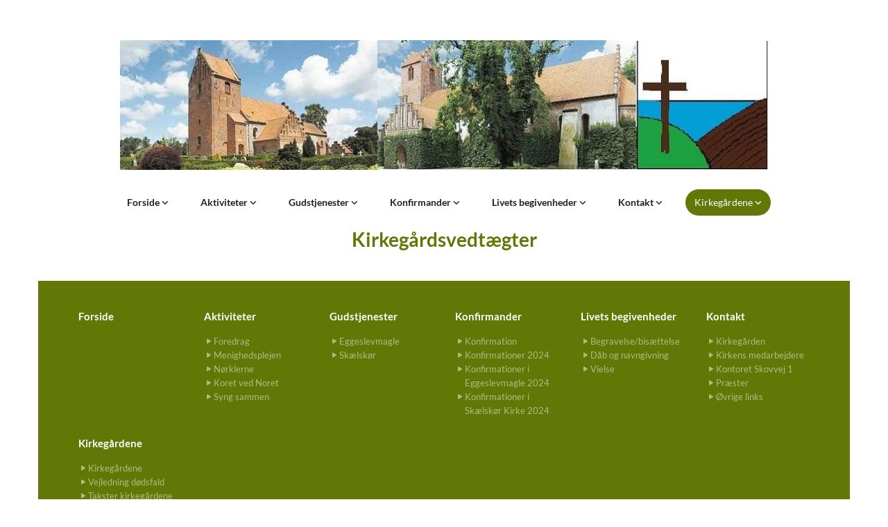

--- FILE ---
content_type: text/html; charset=UTF-8
request_url: https://www.sesogne.dk/kirkegardene/kirkegardsvedtagter
body_size: 5341
content:
<!DOCTYPE html> <html lang="da" data-currency="EUR" data-lang="da" data-countrycode="da_DK" data-rHash="38a01fb1813fd212b54c0b23f79ecceb" dir="auto"> <head> <meta charset="UTF-8"/> <title>Kirkegårdsvedtægter | sesogne.dk</title><meta name="keywords" content="Skælskør, Eggeslevmagle, Skælskør Kirke, Eggeslevmagle Kirke, Skælskør-Eggeslevmagle Pastorat, Skt. Nikolai kirke"><meta name="description" content="Skælskør-Eggeslevmagle Sogne, Skælskør Kirke, Eggeslevmagle Kirke, Skt. Nikolai kirke"><meta property="og:type" content="website"><meta property="og:title" content="Kirkegårdsvedtægter | sesogne.dk"><meta property="og:url" content="https://www.sesogne.dk/kirkegardene/kirkegardsvedtagter"><meta property="og:description" content="Skælskør-Eggeslevmagle Sogne, Skælskør Kirke, Eggeslevmagle Kirke, Skt. Nikolai kirke"><meta property="og:image" content="https://www.sesogne.dk"><link rel='canonical' href='https://www.sesogne.dk/kirkegardene/kirkegardsvedtagter'/><meta name="viewport" content="width=device-width, initial-scale=1"><link rel='shortcut icon' type='image/x-icon' href='/uploads/rNbcNRPd/favicon.ico'/><link rel="preload" href="https://css-fonts.eu.extra-cdn.com/css?family=Roboto:300,500&display=swap" as="style"><link href="https://css-fonts.eu.extra-cdn.com/css?family=Roboto:300,500&display=swap" rel="stylesheet"><link rel="stylesheet" href="https://site-assets.cdnmns.com/606c02160e78242bde96757ba312f54d/css/cookiebotVideoPlaceholder.css?1769614031895"><link rel="stylesheet" href="https://site-assets.cdnmns.com/606c02160e78242bde96757ba312f54d/css/grids.css?1769614031895"><link rel="stylesheet" href="https://site-assets.cdnmns.com/606c02160e78242bde96757ba312f54d/css/hcaptcha.css?1769614031895"><link rel="stylesheet" href="/assets/user-style.css?1769515709"><link rel="stylesheet" id="style_site" href="/assets/sitestyle.css?1769515709"><link rel="stylesheet" href="https://site-assets.cdnmns.com/606c02160e78242bde96757ba312f54d/css/external-libs.css?1769614031895"><!--[if lt IE 9]><script src="https://site-assets.cdnmns.com/606c02160e78242bde96757ba312f54d/js/html5shiv.js"></script><script src="https://site-assets.cdnmns.com/606c02160e78242bde96757ba312f54d/js/respond.js"></script><![endif]--><script>if ('serviceWorker' in navigator){navigator.serviceWorker.getRegistrations().then(function(registrations) { for(registration in registrations) { registration.unregister(); }}); }</script><link rel="preconnect" href="https://site-assets.cdnmns.com/" crossorigin><link rel="preconnect" href="https://fonts.prod.extra-cdn.com/" crossorigin><style id='globalCSS'>/* ul can't handle a floating image if displayed block */ .module.text ul { display: table; } /* lis and opening hours are assigned bodytext styles but we do not want the margins */ li.bodytext { margin-top: 0; margin-bottom: 0; } li.lightbodytext { margin-top: 0; margin-bottom: 0; } .day.bodytext { margin-top: 0; margin-bottom: 0; } /* force originally quick links images to be the same size */ .originally-quick-links .imageModuleWrap { height: 150px; display: block; } .originally-quick-links .image { width: 100%; height: 100%; object-fit: cover; } /* border around submenu in main menu */ @media only screen and (min-width: 768px) { .module.nav li ul { border: 1px solid rgba(34, 36, 38, 0.15); box-shadow: 0 1px 3px 0 rgba(0, 0, 0, 0.08); } } /* embedded video size */ .fluid-width-video-wrapper { padding-top: 40% !important; } /* word wrapping */ body { word-break: break-word; }</style><!-- ChurchDesk Command Code - START --> <!-- Changes will be overwritten --> <link rel="stylesheet" type="text/css" href="https://edge.churchdesk.com/api/150/mono-pages-css-generator"/> <link rel="stylesheet" type="text/css" href="https://edge.churchdesk.com/mono-website-pages.css"/> <script data-cookieconsent="ignore"> window.nsChurchDesk = { siteId: 1350546, organizationId: 150, privacyPolicyLink: "https://sesogne.dk/vilkar-og-privatlivspolitik", privacyPolicyLabel: "Privatlivspolitik", imprintLink: "", imprintLabel: "Imprint", countryIso2: "dk", language: "da", }; if (window.YETT_WHITELIST && window.YETT_WHITELIST.isArray()) { window.YETT_WHITELIST.push(/.*.churchdesk.com/); } if (window.whitelistedDomains && window.whitelistedDomains.isArray()) { window.whitelistedDomains.push(/.*.churchdesk.com/); } </script> <script data-cookieconsent="ignore" src="https://edge.churchdesk.com/copyright-loader.js"></script> <script data-cookieconsent="ignore" src="https://edge.churchdesk.com/signup-loader.js"></script> <script data-cookieconsent="ignore" src="https://edge.churchdesk.com/privacy-policy-loader.js"></script> <script data-cookieconsent="ignore" src="https://edge.churchdesk.com/mono-pages-container-loader.js"></script> <script data-cookieconsent="ignore" src="https://widget.churchdesk.com/widget-loader.js"></script> <script data-cookieconsent="ignore"> const NewsletterSignUp = new CHURCH_DESK_SIGNUP_NAMESPACE.SignUp({ organizationId: 150 }); NewsletterSignUp.initSignUp(); </script> <!-- ChurchDesk Command Code - END --><style id="churchdeskHyphen">h1,h2,h3,h4,h5,h6{hyphens: auto;}</style> <script>window.ASSETSURL='https://site-assets.cdnmns.com/606c02160e78242bde96757ba312f54d';</script></head> <body id="p5633" data-dateformat='d/m/Y' data-req="quicklink"> <div id="r5001" class="row designRow"> <div class="container container-fixed"><div class="col col-sm-12"> <header><div id="r2550" class="row "> <div class="container container-fixed colsStack"><div id="c2769" class="col col-lg-12 col-md-12 col-sm-12"><a href="/?p=5000"  title="" aria-label="" class="imageModuleWrap" id="w_m4428" data-track-event="click" data-track-action="internal_link_clicked"> <img id="m4428" class="module image" src="/uploads/JFjv2NTm/768x0_940x0/banner_til_hjemmeside2.jpg" alt="Hjem" data-author="[company_name]" width="940" height="188" data-req="" data-settings="enablehover=false,showelement=none,hovertransition=slowFadeIn" fetchpriority="high"/> </a> </div> <div id="c5499" class="col col-lg-12 col-md-12 col-sm-12"><nav id="m8481" class="module nav" data-settings="verticalNav-md=false,verticalNav-lg=false,push=false,activeParent=true" tabindex="-1"> <ul class="navContainer"><li class=""> <a href="/" data-track-event="click" data-track-action="internal_link_clicked">Forside </a> <ul><li class=""> <a href="/skalskor-kirke" data-track-event="click" data-track-action="internal_link_clicked">Skælskør Kirke</a> </li><li class=""> <a href="/eggeslevmagle-kirke" data-track-event="click" data-track-action="internal_link_clicked">Eggeslevmagle Kirke</a> </li><li class=""> <a href="/menighedsrad-0" data-track-event="click" data-track-action="internal_link_clicked">Menighedsråd </a> <ul><li class=""> <a href="/menighedsrad-0/udvalg" data-track-event="click" data-track-action="internal_link_clicked">Udvalg</a> </li></ul> </li><li class=""> <a href="/menighedsradsmode" data-track-event="click" data-track-action="internal_link_clicked">Beslutningsprotokoller</a> </li><li class=""> <a href="/dagsorden-naste-menighedsradsmode" data-track-event="click" data-track-action="internal_link_clicked">Dagsorden for næste menighedsrådsmøde</a> </li></ul> </li><li class=""> <a href="/aktiviteter" data-track-event="click" data-track-action="internal_link_clicked">Aktiviteter </a> <ul><li class=""> <a href="/aktiviteter/kommende-foredrag" data-track-event="click" data-track-action="internal_link_clicked">Foredrag</a> </li><li class=""> <a href="/aktiviteter/koncerter" data-track-event="click" data-track-action="internal_link_clicked">Koncerter</a> </li><li class=""> <a href="/aktiviteter/menighedsplejen" data-track-event="click" data-track-action="internal_link_clicked">Menighedsplejen </a> <ul><li class=""> <a href="/aktiviteter/menighedsplejen/middag-og-menighedspleje" data-track-event="click" data-track-action="internal_link_clicked">Middag og menighedspleje</a> </li><li class=""> <a href="/aktiviteter/menighedsplejen/norklerne" data-track-event="click" data-track-action="internal_link_clicked">Nørklerne</a> </li></ul> </li></ul> </li><li class=""> <a href="/gudstjenester" data-track-event="click" data-track-action="internal_link_clicked">Gudstjenester </a> <ul><li class=""> <a href="/gudstjenester/gudstjeneste-i-eggeslevmagle" data-track-event="click" data-track-action="internal_link_clicked">Eggeslevmagle</a> </li><li class=""> <a href="/gudstjenester/gudstjenester-i-skalskor" data-track-event="click" data-track-action="internal_link_clicked">Skælskør</a> </li></ul> </li><li class=" hidden-lg hidden-md hidden-sm"> <a href="/kor" data-track-event="click" data-track-action="internal_link_clicked">Kor</a> </li><li class=""> <a href="/konfirmander" data-track-event="click" data-track-action="internal_link_clicked">Konfirmander </a> <ul><li class=""> <a href="/konfirmander/konfirmation" data-track-event="click" data-track-action="internal_link_clicked">Fremtidens konfirmationer</a> </li><li class=""> <a href="/konfirmander/konfirmationer-2026" data-track-event="click" data-track-action="internal_link_clicked">Konfirmationer 2026</a> </li></ul> </li><li class=""> <a href="/pastoratet" data-track-event="click" data-track-action="internal_link_clicked">Livets begivenheder </a> <ul><li class=""> <a href="/pastoratet/begravelsebisattelse" data-track-event="click" data-track-action="internal_link_clicked">Begravelse/bisættelse</a> </li><li class=""> <a href="/pastoratet/dab-og-navngivning" data-track-event="click" data-track-action="internal_link_clicked">Dåb og navngivning</a> </li><li class=""> <a href="/pastoratet/vielse" data-track-event="click" data-track-action="internal_link_clicked">Vielse/velsignelse</a> </li></ul> </li><li class=""> <a href="/kontakt" data-track-event="click" data-track-action="internal_link_clicked">Kontakt </a> <ul><li class=""> <a href="/kontakt/kirkekontoret" data-track-event="click" data-track-action="internal_link_clicked">Kirkekontoret</a> </li><li class=""> <a href="/kontakt/praster-i-skalskor-eggeslevmagle-pastorat" data-track-event="click" data-track-action="internal_link_clicked">Præster</a> </li><li class=""> <a href="/kontakt/kirkens-medarbejdere" data-track-event="click" data-track-action="internal_link_clicked">Kirkens medarbejdere</a> </li><li class=""> <a href="/kontakt/kontakt-kirkegarden" data-track-event="click" data-track-action="internal_link_clicked">Kirkegården</a> </li><li class=""> <a href="/kontakt/se-ogsa-her" data-track-event="click" data-track-action="internal_link_clicked">Øvrige links</a> </li></ul> </li><li class=" active"> <a href="/kirkegardene" data-track-event="click" data-track-action="internal_link_clicked">Kirkegårdene </a> <ul><li class=""> <a href="/kirkegardene/kirkegardene-0" data-track-event="click" data-track-action="internal_link_clicked">Kirkegårdene</a> </li><li class=""> <a href="/kirkegardene/takster-kirkegardene" data-track-event="click" data-track-action="internal_link_clicked">Takster for kirkegårdene</a> </li><li class=""> <a href="/kirkegardene/vejledning-ved-dodsfald" data-track-event="click" data-track-action="internal_link_clicked">Vejledning ved dødsfald</a> </li><li class=" active"> <a href="/kirkegardene/kirkegardsvedtagter" data-track-event="click" data-track-action="internal_link_clicked">Kirkegårdsvedtægter </a> <ul><li class=""> <a href="/kirkegardene/kirkegardsvedtagter/vedtagter-eggeslevmagle-kirkegard" data-track-event="click" data-track-action="internal_link_clicked">Eggeslevmagle Kirkegård</a> </li><li class=""> <a href="/kirkegardene/kirkegardsvedtagter/skalskor-kirkegard" data-track-event="click" data-track-action="internal_link_clicked">Skælskør kirkegård</a> </li></ul> </li><li class=""> <a href="/kirkegardene/nyt-fra-kirkegardene" data-track-event="click" data-track-action="internal_link_clicked">Nyt fra kirkegårdene</a> </li><li class=""> <a href="/kirkegardene/ofte-stillede-sporgsmal" data-track-event="click" data-track-action="internal_link_clicked">Ofte stillede spørgsmål</a> </li></ul> </li><li class=" hidden-lg hidden-md hidden-sm"> <a href="/koret-noret" data-track-event="click" data-track-action="internal_link_clicked">Koret Noret</a> </li><li class=" hidden-lg hidden-md hidden-sm"> <a href="/vilkar-og-privatlivspolitik" data-track-event="click" data-track-action="internal_link_clicked">Vilkår og privatlivspolitik</a> </li><li class=" hidden-lg hidden-md hidden-sm"> <a href="/julehjaelp" data-track-event="click" data-track-action="internal_link_clicked">Julehjælp</a> </li></ul> </nav></div> </div> </div> </header><div id="r5002" role="main" class="row designRow"> <div class="container container-fluid"><div class="col col-sm-12"><div id="r2748" class="row "> <div class="container container-fixed colsStack"><div id="c8255" class="col col-lg-12 col-md-12 col-sm-12"><div id="m9601" class="module text"><h1 class="headline" style="text-align: center;"> Kirkegårdsvedtægter </h1></div> </div> </div> </div> </div> </div> </div> <footer><div id="r7353" class="row "> <div class="container container-fixed colsStack"><div id="c5844" class="col col-lg-2 col-md-2 col-sm-12"><div id="m2849" class="module text"><p class="custom1"><a href="/" data-track-event="click" data-track-action="internal_link_clicked">Forside</a></p></div> </div> <div id="c3694" class="col col-lg-2 col-md-2 col-sm-12"><div id="m5017" class="module text"><p class="custom1"><a href="/aktiviteter" data-track-event="click" data-track-action="internal_link_clicked">Aktiviteter</a></p></div> <div id="m2451" class="module linklist"> <ul> <li> <a href="/calendar/1200/kommende-foredrag" data-track-event="click" data-track-action="internal_link_clicked"> <span class="iconContainer "> <i class="listIcon fa fa-play "></i> </span> <span class="itemLabel"> Foredrag </span> </a> </li> <li> <a href="/page/75/menighedsplejen" data-track-event="click" data-track-action="internal_link_clicked"> <span class="iconContainer "> <i class="listIcon fa fa-play "></i> </span> <span class="itemLabel"> Menighedsplejen </span> </a> </li> <li> <a href="/page/986/n%C3%B8rklerne" data-track-event="click" data-track-action="internal_link_clicked"> <span class="iconContainer "> <i class="listIcon fa fa-play "></i> </span> <span class="itemLabel"> Nørklerne </span> </a> </li> <li> <a href="/page/2028/koret-noret" data-track-event="click" data-track-action="internal_link_clicked"> <span class="iconContainer "> <i class="listIcon fa fa-play "></i> </span> <span class="itemLabel"> Koret ved Noret </span> </a> </li> <li> <a href="/page/2017/syng-sammen" data-track-event="click" data-track-action="internal_link_clicked"> <span class="iconContainer "> <i class="listIcon fa fa-play "></i> </span> <span class="itemLabel"> Syng sammen </span> </a> </li> </ul> </div></div> <div id="c2211" class="col col-lg-2 col-md-2 col-sm-12"><div id="m5186" class="module text"><p class="custom1"><a href="/gudstjenester" data-track-event="click" data-track-action="internal_link_clicked">Gudstjenester</a></p></div> <div id="m1622" class="module linklist"> <ul> <li> <a href="/page/2024/gudstjeneste-i-eggeslevmagle" data-track-event="click" data-track-action="internal_link_clicked"> <span class="iconContainer "> <i class="listIcon fa fa-play "></i> </span> <span class="itemLabel"> Eggeslevmagle </span> </a> </li> <li> <a href="/page/2025/gudstjenester-i-sk%C3%A6lsk%C3%B8r" data-track-event="click" data-track-action="internal_link_clicked"> <span class="iconContainer "> <i class="listIcon fa fa-play "></i> </span> <span class="itemLabel"> Skælskør </span> </a> </li> </ul> </div></div> <div id="c1149" class="col col-lg-2 col-md-2 col-sm-12"><div id="m4772" class="module text"><p class="custom1"><a href="/konfirmander" data-track-event="click" data-track-action="internal_link_clicked">Konfirmander</a></p></div> <div id="m4549" class="module linklist"> <ul> <li> <a href="/konfirmation" data-track-event="click" data-track-action="internal_link_clicked"> <span class="iconContainer "> <i class="listIcon fa fa-play "></i> </span> <span class="itemLabel"> Konfirmation </span> </a> </li> <li> <a href="/page/2005/konfirmationer-2024" data-track-event="click" data-track-action="internal_link_clicked"> <span class="iconContainer "> <i class="listIcon fa fa-play "></i> </span> <span class="itemLabel"> Konfirmationer 2024 </span> </a> </li> <li> <a href="/page/2035/konfirmationer-i-eggeslevmagle-2023" data-track-event="click" data-track-action="internal_link_clicked"> <span class="iconContainer "> <i class="listIcon fa fa-play "></i> </span> <span class="itemLabel"> Konfirmationer i Eggeslevmagle 2024 </span> </a> </li> <li> <a href="/page/2037/konfirmationer-i-sk%C3%A6lsk%C3%B8r-kirke-2023" data-track-event="click" data-track-action="internal_link_clicked"> <span class="iconContainer "> <i class="listIcon fa fa-play "></i> </span> <span class="itemLabel"> Konfirmationer i Skælskør Kirke 2024 </span> </a> </li> </ul> </div></div> <div id="c5825" class="col col-lg-2 col-md-2 col-sm-12"><div id="m3465" class="module text"><p class="custom1"><a href="/pastoratet" data-track-event="click" data-track-action="internal_link_clicked">Livets begivenheder</a></p></div> <div id="m8840" class="module linklist"> <ul> <li> <a href="/begravelsebis%C3%A6ttelse" data-track-event="click" data-track-action="internal_link_clicked"> <span class="iconContainer "> <i class="listIcon fa fa-play "></i> </span> <span class="itemLabel"> Begravelse/bisættelse </span> </a> </li> <li> <a href="/d%C3%A5b-og-navngivning" data-track-event="click" data-track-action="internal_link_clicked"> <span class="iconContainer "> <i class="listIcon fa fa-play "></i> </span> <span class="itemLabel"> Dåb og navngivning </span> </a> </li> <li> <a href="/vielse" data-track-event="click" data-track-action="internal_link_clicked"> <span class="iconContainer "> <i class="listIcon fa fa-play "></i> </span> <span class="itemLabel"> Vielse </span> </a> </li> </ul> </div></div> <div id="c6363" class="col col-lg-2 col-md-2 col-sm-12"><div id="m6744" class="module text"><p class="custom1"><a href="/kontakt" data-track-event="click" data-track-action="internal_link_clicked">Kontakt</a></p></div> <div id="m6725" class="module linklist"> <ul> <li> <a href="/page/2013/kontakt-kirkeg%C3%A5rden" data-track-event="click" data-track-action="internal_link_clicked"> <span class="iconContainer "> <i class="listIcon fa fa-play "></i> </span> <span class="itemLabel"> Kirkegården </span> </a> </li> <li> <a href="/page/2022/kirkens-medarbejdere" data-track-event="click" data-track-action="internal_link_clicked"> <span class="iconContainer "> <i class="listIcon fa fa-play "></i> </span> <span class="itemLabel"> Kirkens medarbejdere </span> </a> </li> <li> <a href="/page/2014/kirkekontoret-skovvej-1" data-track-event="click" data-track-action="internal_link_clicked"> <span class="iconContainer "> <i class="listIcon fa fa-play "></i> </span> <span class="itemLabel"> Kontoret Skovvej 1 </span> </a> </li> <li> <a href="/page/2021/pr%C3%A6ster-i-sk%C3%A6lsk%C3%B8r-eggeslevmagle-pastorat" data-track-event="click" data-track-action="internal_link_clicked"> <span class="iconContainer "> <i class="listIcon fa fa-play "></i> </span> <span class="itemLabel"> Præster </span> </a> </li> <li> <a href="/page/823/se-ogs%C3%A5-her" data-track-event="click" data-track-action="internal_link_clicked"> <span class="iconContainer "> <i class="listIcon fa fa-play "></i> </span> <span class="itemLabel"> Øvrige links </span> </a> </li> </ul> </div></div> <div id="c9766" class="col col-md-2 col-sm-12 col-lg-2"><div id="m9302" class="module text"><p class="custom1"><a href="/kirkegardene" data-track-event="click" data-track-action="internal_link_clicked">Kirkegårdene</a></p></div> <div id="m8532" class="module linklist"> <ul> <li> <a href="/kirkeg%C3%A5rdene-0" data-track-event="click" data-track-action="internal_link_clicked"> <span class="iconContainer "> <i class="listIcon fa fa-play "></i> </span> <span class="itemLabel"> Kirkegårdene </span> </a> </li> <li> <a href="/page/1985/vejledning-ved-d%C3%B8dsfald" data-track-event="click" data-track-action="internal_link_clicked"> <span class="iconContainer "> <i class="listIcon fa fa-play "></i> </span> <span class="itemLabel"> Vejledning dødsfald </span> </a> </li> <li> <a href="/uploads/3sf2Y11C/TaksterLandsbykirkegrdeSlagelseprovsti2026NY.docx" download="" data-track-event="click" data-track-action="file_download"> <span class="iconContainer "> <i class="listIcon fa fa-play "></i> </span> <span class="itemLabel"> Takster kirkegårdene </span> </a> </li> <li> <a href="/page/2004/nyt-fra-kirkeg%C3%A5rdene" data-track-event="click" data-track-action="internal_link_clicked"> <span class="iconContainer "> <i class="listIcon fa fa-play "></i> </span> <span class="itemLabel"> Nyt fra kirkegårdene </span> </a> </li> <li> <a href="" target="_blank" rel="noopener"> <span class="iconContainer "> <i class="listIcon fa fa-play "></i> </span> <span class="itemLabel"> Ledige job </span> </a> </li> <li> <a href="/page/2010/ofte-stillede-sp%C3%B8rgsm%C3%A5l" data-track-event="click" data-track-action="internal_link_clicked"> <span class="iconContainer "> <i class="listIcon fa fa-play "></i> </span> <span class="itemLabel"> Ofte stillede spørgsmål </span> </a> </li> </ul> </div><div id="m2791" class="module linklist"> <ul> <li> <a href=""> <span class="iconContainer hidden " aria-label=""> <i class="listIcon "></i> </span> <span class="itemLabel"> Titeleksempel </span> </a> </li> </ul> </div></div> </div> </div> <div class="row "> <div class="container container-fixed"><div class="col col-sm-12"></div> </div> </div> <div id="r4510" class="row "> <div class="container container-fixed colsStack"><div id="c1269" class="col col-lg-12 col-md-12 col-sm-12"><div id="m2510" class="module text"><p class="custom2" style="text-align: center;"> <span class="iconfont "></span> &nbsp; sesogne.dk &nbsp; · &nbsp; Skælskør-Eggeslevmagle Kirkekontor, Skovvej 1, 4230 Skælskør &nbsp; &nbsp; <span class="iconfont "></span> &nbsp; 91 16 79 79 &nbsp; &nbsp; <span class="iconfont "></span> &nbsp; kontakt@sesogne.dk</p></div> </div> <div id="c1660" class="col col-lg-12 col-md-12 col-sm-12"><ul id="m4925" class="module socialmedia"> <li class=" "> <a class="" href="https://www.facebook.com/sesogne.dk/" target="_blank" rel="noopener" title="Facebook, [company_name]" data-track-event="click" data-track-action="social_link"> <span class="fa fa-facebook"></span> </a> </li> </ul></div> </div> </div> <div class="row "> <div class="container container-fixed"><div class="col col-sm-12"></div> </div> </div> <div id="r4680" class="row "> <div class="container container-fixed colsStack"><div id="c3536" class="col col-lg-12 col-md-12 col-sm-12"><div id="m5603" class="module text"><p class="custom2" style="text-align: center;"><a href="/kontakt" data-track-event="click" data-track-action="internal_link_clicked">Kontakt</a> &nbsp; &nbsp; </div> </div> </div> </div> <div class="row "> <div class="container container-fixed"><div class="col col-sm-12"></div> </div> </div> </footer> <div class="row brandfooter"> <div class="container container-fixed"> <div class="col col-md-12 col-lg-12 col-sm-12"> <div> <a href="https://app.churchdesk.com/login" class="brandfooter" style="border-style: none;" target="_blank" rel="noopener" data-track-event="click" data-track-action="link_clicked"> <i class="fa fa-lock"></i> <span>Log på ChurchDesk</span> </a> </div> <div> <a href="https://churchdesk.com" target="_blank" rel="noopener" data-track-event="click" data-track-action="link_clicked"><img class="logoOpacity" src="https://site-assets.cdnmns.com/606c02160e78242bde96757ba312f54d/css/img/churchdesk/logo_dark_en.svg" alt="ChurchDesk"></a> </div> </div> </div> </div></div> </div> </div> <a href='#' data-req="scrollTop" class='scrollIcon hidden bottom_right' data-track-event="click" data-track-action="internal_link_clicked"> <span></span> </a><script async nomodule src="https://site-assets.cdnmns.com/606c02160e78242bde96757ba312f54d/js/loader-polyfills.js?1769614031895"></script><script async src="https://site-assets.cdnmns.com/606c02160e78242bde96757ba312f54d/js/loader.js?1769614031895"></script><!-- ChurchDesk Command Code - START --> <!-- Changes will be overwritten --> <script data-cookieconsent="ignore"> window.CHURCH_DESK_FALLBACK_WIDGET_INIT(); window.CHURCH_DESK_FALLBACK_COPYRIGHT_INIT(); window.CHURCH_DESK_PRIVACY_POLICY_WIDGET_INIT(); </script> <!-- ChurchDesk Command Code - END --> <script type='application/ld+json'>{"@context":"http://schema.org","@type":"LocalBusiness","@id":"https://www.sesogne.dk/#global_business","address":{"@type":"PostalAddress","streetAddress":"","addressLocality":"","addressRegion":"","postalCode":"","addressCountry":""},"url":"https://www.sesogne.dk","openingHoursSpecification":[{"@type":"OpeningHoursSpecification","dayOfWeek":"http://schema.org/Monday","opens":"10:00","closes":"12:30"}]}</script> </body> </html>